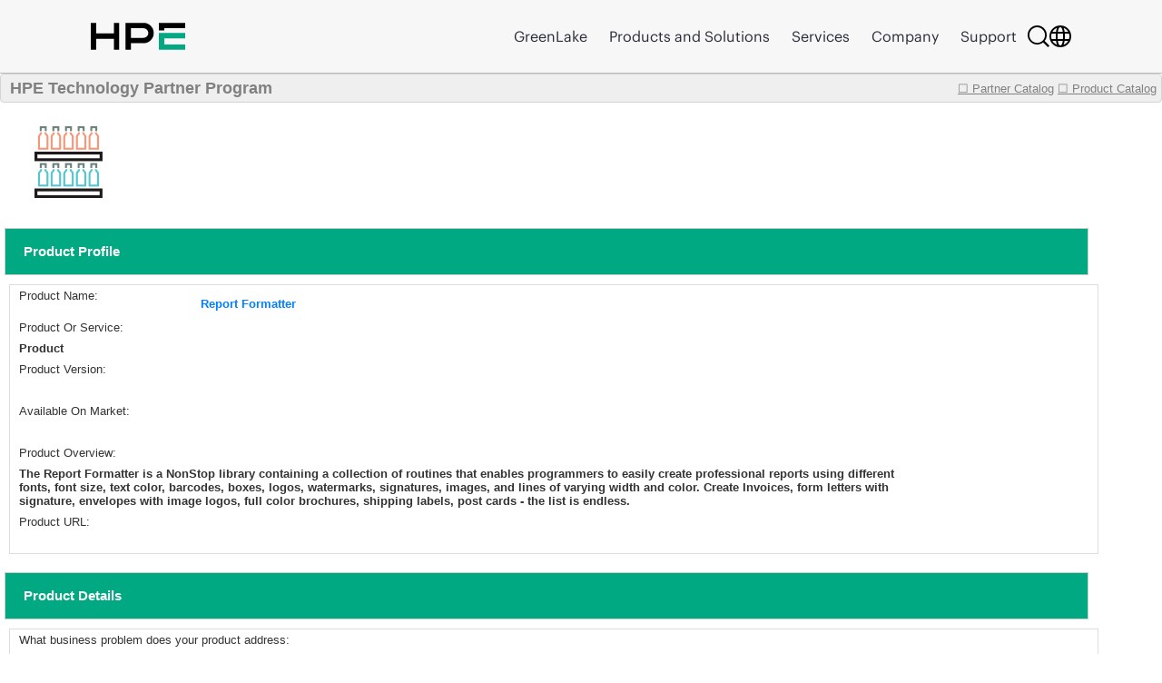

--- FILE ---
content_type: text/html;charset=UTF-8
request_url: https://techpartner.it.hpe.com/TechPartner/Component.xhtml;jsessionid=9D121377019A2F046744A9CAFD6094D8?spcid=234
body_size: 22549
content:
<?xml version="1.0" encoding="UTF-8" ?>
<!DOCTYPE html>
<html xmlns="http://www.w3.org/1999/xhtml"><head id="j_idt2"><link type="text/css" rel="stylesheet" href="/jakarta.faces.resource/theme.css.xhtml;jsessionid=683AFA336A447953AB796ADCAE1570A4?ln=primefaces-bootstrap&amp;v=13.0.10&amp;e=13.0.10" /><link type="text/css" rel="stylesheet" href="/jakarta.faces.resource/primeicons/primeicons.css.xhtml;jsessionid=683AFA336A447953AB796ADCAE1570A4?ln=primefaces&amp;v=13.0.10&amp;e=13.0.10" /><link rel="stylesheet" href="/jakarta.faces.resource/css/main.css.xhtml;jsessionid=683AFA336A447953AB796ADCAE1570A4" /><link rel="stylesheet" href="/jakarta.faces.resource/css/IotMain.css.xhtml;jsessionid=683AFA336A447953AB796ADCAE1570A4" /><link rel="stylesheet" href="/jakarta.faces.resource/components.css.xhtml;jsessionid=683AFA336A447953AB796ADCAE1570A4?ln=primefaces&amp;v=13.0.10&amp;e=13.0.10" /><script src="/jakarta.faces.resource/jquery/jquery.js.xhtml;jsessionid=683AFA336A447953AB796ADCAE1570A4?ln=primefaces&amp;v=13.0.10&amp;e=13.0.10"></script><script src="/jakarta.faces.resource/jquery/jquery-plugins.js.xhtml;jsessionid=683AFA336A447953AB796ADCAE1570A4?ln=primefaces&amp;v=13.0.10&amp;e=13.0.10"></script><script src="/jakarta.faces.resource/core.js.xhtml;jsessionid=683AFA336A447953AB796ADCAE1570A4?ln=primefaces&amp;v=13.0.10&amp;e=13.0.10"></script><script src="/jakarta.faces.resource/components.js.xhtml;jsessionid=683AFA336A447953AB796ADCAE1570A4?ln=primefaces&amp;v=13.0.10&amp;e=13.0.10"></script><script src="/jakarta.faces.resource/touch/touchswipe.js.xhtml;jsessionid=683AFA336A447953AB796ADCAE1570A4?ln=primefaces&amp;v=13.0.10&amp;e=13.0.10"></script><!--[if lt IE 9]><script src="/jakarta.faces.resource/js/html5shiv.js.xhtml?ln=bsf"></script><script src="/jakarta.faces.resource/js/respond.js.xhtml?ln=bsf"></script><![endif]--><script src="/jakarta.faces.resource/validation/validation.js.xhtml;jsessionid=683AFA336A447953AB796ADCAE1570A4?ln=primefaces&amp;v=13.0.10&amp;e=13.0.10"></script><script src="/jakarta.faces.resource/validation/validation.bv.js.xhtml;jsessionid=683AFA336A447953AB796ADCAE1570A4?ln=primefaces&amp;v=13.0.10&amp;e=13.0.10"></script><script type="text/javascript">if(window.PrimeFaces){PrimeFaces.settings.locale='en';PrimeFaces.settings.viewId='/TechPartner/Component.xhtml';PrimeFaces.settings.contextPath='';PrimeFaces.settings.cookiesSecure=false;PrimeFaces.settings.cookiesSameSite='Strict';PrimeFaces.settings.validateEmptyFields=true;PrimeFaces.settings.considerEmptyStringNull=false;}</script>
            <title>HPE Technology Partner Product catalog - Component</title>
            <script type="text/javascript" src="https://h50007.www5.hpe.com/caas-static/js/framework/jquery/v-1-8/jquery.js"></script>
  			<script type="text/javascript" src="https://h50007.www5.hpe.com/caas-static/js/framework/jquery/v-1-8/can.jquery.js"></script>
  			<script type="text/javascript" src=" https://h50007.www5.hpe.com/hfws/us/en/hpe/latest?contentType=js"></script><script src="/jakarta.faces.resource/js/main.js.xhtml;jsessionid=683AFA336A447953AB796ADCAE1570A4"></script>
			
			<script type="text/javascript">  
 				var $jq = jQuery.noConflict(true);  
			</script>
		
<style type="text/css">
 	#top>div {overflow: hidden;} 
    .ui-sticky {
        top: 0 !important;
        background: #FFFFFF !important;
    }
    @media (max-width: 100%) {
        .ui-sticky {
            top: 0 !important;
        }
    }
    
    .ui-selectmanycheckbox .ui-chkbox .ui-chkbox-box {
          font-size: 0.7em !important;
    }
            
    .ui-selectmanycheckbox .ui-chkbox-box {
          height: 10px !important; /* you can change this value according to the value of your font-size. */
          width: 10px !important;
     }
     
     .myPanelSearch.ui-panel .ui-panel-titlebar .ui-panel-title {
     font-size: 0.85em !important;
     border:none !important;
     }
     .myPanelSearch.ui-panel-content{
     	font-size: 0.7em !important;
     }
	.ui-widget {
 		font-size: 0.95em !important;
	}     
</style></head><body><div id="j_idt12" style="width:50px;height:50px;position:fixed;right:50px;bottom:20px"><div id="j_idt12_start" style="display:none"><img id="j_idt13" src="/jakarta.faces.resource/img/ajaxloader.gif.xhtml;jsessionid=683AFA336A447953AB796ADCAE1570A4?pfdrid_c=true" alt="" /></div></div><script id="j_idt12_s" type="text/javascript">$(function(){PrimeFaces.cw("AjaxStatus","widget_j_idt12",{id:"j_idt12",delay:0});});</script><span id="growl" class="ui-growl-pl" data-widget="widget_growl" data-summary="data-summary" data-severity="all,error" data-redisplay="true"></span><script id="growl_s" type="text/javascript">$(function(){PrimeFaces.cw("Growl","widget_growl",{id:"growl",sticky:false,life:3000,escape:true,keepAlive:false,msgs:[]});});</script>
            
 			<div style="background: #FFFFFF;">
            
			<div id="header" class="header"></div><div id="tb" class="ui-toolbar ui-widget ui-widget-header ui-corner-all" role="toolbar" style="background: rgba(54, 54, 54, 0.08);height:30px;"><div class="ui-toolbar-group-left"><a href="/TechPartner/solutioncatalog.xhtml;jsessionid=683AFA336A447953AB796ADCAE1570A4" style="width:100%;margin-left:10px;color:grey;font-size:18px;font-weight:bold;text-decoration:none;">
            				HPE Technology Partner Program
            			</a></div><div class="ui-toolbar-group-right"><a href="/TechPartner/PartnerHome.xhtml;jsessionid=683AFA336A447953AB796ADCAE1570A4" class="logofontReport" style="color:grey;font-weight:normal;"><span></span>☐ Partner Catalog</a>
                		 
                		<a href="/TechPartner/ProductTested.xhtml;jsessionid=683AFA336A447953AB796ADCAE1570A4" class="logofontReport" style="color:grey;margin-right:5px;font-weight:normal;"><span></span>☐ Product Catalog</a></div></div><div id="j_idt22"></div><script id="j_idt22_s" type="text/javascript">$(function(){PrimeFaces.cw("Sticky","widget_j_idt22",{id:"j_idt22",target:"tb"});});</script>

				<br />
<form id="productProfile" name="productProfile" method="post" action="/TechPartner/Component.xhtml;jsessionid=683AFA336A447953AB796ADCAE1570A4" enctype="application/x-www-form-urlencoded">
<input type="hidden" name="productProfile" value="productProfile" />
<img id="productProfile:j_idt24" src="/jakarta.faces.resource/partnerLogo/inventory.png.xhtml;jsessionid=683AFA336A447953AB796ADCAE1570A4" alt="" style="width: 140px;height: 90px;margin: 5px;margin-right: 30px;background-color: white;" />
				<div id="profile" class="detailPageTitle">Product Profile</div><div id="productProfile:j_idt26" class="ui-panelgrid ui-widget" style="margin-left:10px;width:1200px;"><div id="productProfile:j_idt26_content" class="ui-panelgrid-content ui-widget-content ui-grid ui-grid-responsive"><div id="productProfile:j_idt27" class="ui-g"><div id="productProfile:j_idt28" style="width:200px;border:none;" class="ui-panelgrid-cell ui-g-12 ui-md-1"><label id="productProfile:j_idt29" class="ui-outputlabel ui-widget"><span class="ui-outputlabel-label">Product Name:</span></label></div><div id="productProfile:j_idt30" style="border:none;" class="ui-panelgrid-cell companyNameBig"><label id="productProfile:j_idt31" class="ui-outputlabel ui-widget"><span class="ui-outputlabel-label">Report Formatter</span></label></div></div><div id="productProfile:j_idt32" class="ui-g"><div id="productProfile:j_idt33" style="width:200px;border:none;" class="ui-panelgrid-cell ui-g-12 ui-md-1"><label id="productProfile:j_idt34" class="ui-outputlabel ui-widget"><span class="ui-outputlabel-label">Product Or Service:</span></label></div><div id="productProfile:j_idt35" style="width:1000px;float:left;font-weight:bold !important;border:none;" class="ui-panelgrid-cell ui-g-12 ui-md-1"><label id="productProfile:j_idt36" class="ui-outputlabel ui-widget"><span class="ui-outputlabel-label">Product</span></label></div></div><div id="productProfile:j_idt37" class="ui-g"><div id="productProfile:j_idt38" style="width:200px;border:none;" class="ui-panelgrid-cell ui-g-12 ui-md-1"><label id="productProfile:j_idt39" class="ui-outputlabel ui-widget"><span class="ui-outputlabel-label">Product Version:</span></label></div><div id="productProfile:j_idt40" style="width:1000px;float:left;font-weight:bold !important;border:none;" class="ui-panelgrid-cell ui-g-12 ui-md-1"><label id="productProfile:j_idt41" class="ui-outputlabel ui-widget"></label></div></div><div id="productProfile:j_idt42" class="ui-g"><div id="productProfile:j_idt43" style="width:200px;border:none;" class="ui-panelgrid-cell ui-g-12 ui-md-1"><label id="productProfile:j_idt44" class="ui-outputlabel ui-widget"><span class="ui-outputlabel-label">Available On Market:</span></label></div><div id="productProfile:j_idt45" style="width:1000px;float:left;font-weight:bold !important;border:none;" class="ui-panelgrid-cell ui-g-12 ui-md-1"><label id="productProfile:j_idt46" class="ui-outputlabel ui-widget"></label></div></div><div id="productProfile:j_idt47" class="ui-g"><div id="productProfile:j_idt48" style="width:200px;border:none;" class="ui-panelgrid-cell ui-g-12 ui-md-1"><label id="productProfile:j_idt49" class="ui-outputlabel ui-widget"><span class="ui-outputlabel-label">Product Overview:</span></label></div><div id="productProfile:j_idt50" style="width:1000px;float:left;font-weight:bold !important;border:none;" class="ui-panelgrid-cell ui-g-12 ui-md-1"><label id="productProfile:j_idt51" class="ui-outputlabel ui-widget"><span class="ui-outputlabel-label">The Report Formatter is a NonStop library containing a collection of routines that enables programmers to easily create professional reports using different fonts, font size, text color, barcodes, boxes, logos, watermarks, signatures, images, and lines of varying width and color. Create Invoices, form letters with signature, envelopes with image logos, full color brochures, shipping labels, post cards - the list is endless.</span></label></div></div><div id="productProfile:j_idt52" class="ui-g"><div id="productProfile:j_idt53" style="width:200px;border:none;" class="ui-panelgrid-cell ui-g-12 ui-md-1"><label id="productProfile:j_idt54" class="ui-outputlabel ui-widget"><span class="ui-outputlabel-label">Product URL:</span></label></div><div id="productProfile:j_idt55" style="width:1000px;float:left;font-weight:bold !important;border:none;" class="ui-panelgrid-cell ui-g-12 ui-md-1"><label id="productProfile:j_idt56" class="ui-outputlabel ui-widget"></label></div></div></div></div>
				
				<div id="productDetails" class="detailPageTitle">Product Details</div><div id="productProfile:j_idt58" class="ui-panelgrid ui-widget" style="margin-left:10px;;width:1200px;"><div id="productProfile:j_idt58_content" class="ui-panelgrid-content ui-widget-content ui-grid ui-grid-responsive"><div id="productProfile:j_idt59" class="ui-g"><div id="productProfile:j_idt60" style="width:400px;border:none;" class="ui-panelgrid-cell ui-g-12 ui-md-1"><label id="productProfile:j_idt61" class="ui-outputlabel ui-widget"><span class="ui-outputlabel-label">What business problem does your product address:</span></label></div><div id="productProfile:j_idt62" style="width:800px;float:left;font-weight:bold !important;border:none;" class="ui-panelgrid-cell ui-g-12 ui-md-1"><label id="productProfile:j_idt63" class="ui-outputlabel ui-widget"><span class="ui-outputlabel-label">The Report Formatter enables programmers to create invoices, letters, brochures, shipping labels with images, signatures, lines, and boxes of any color.</span></label></div></div><div id="productProfile:j_idt64" class="ui-g"><div id="productProfile:j_idt65" style="width:400px;border:none;" class="ui-panelgrid-cell ui-g-12 ui-md-1"><label id="productProfile:j_idt66" class="ui-outputlabel ui-widget"><span class="ui-outputlabel-label">Press Awards Or Publications About The Product:</span></label></div><div id="productProfile:j_idt67" style="width:800px;float:left;font-weight:bold !important;border:none;" class="ui-panelgrid-cell ui-g-12 ui-md-1"><label id="productProfile:j_idt68" class="ui-outputlabel ui-widget"></label></div></div><div id="productProfile:j_idt69" class="ui-g"><div id="productProfile:j_idt70" style="width:400px;border:none;" class="ui-panelgrid-cell ui-g-12 ui-md-1"><label id="productProfile:j_idt71" class="ui-outputlabel ui-widget"><span class="ui-outputlabel-label">What application does your product work with:</span></label></div><div id="productProfile:j_idt72" style="width:800px;float:left;font-weight:bold !important;border:none;" class="ui-panelgrid-cell ui-g-12 ui-md-1"><label id="productProfile:j_idt73" class="ui-outputlabel ui-widget"><span class="ui-outputlabel-label">Addobe PostScript</span></label></div></div><div id="productProfile:j_idt74" class="ui-g"><div id="productProfile:j_idt75" style="width:400px;border:none;" class="ui-panelgrid-cell ui-g-12 ui-md-1"><label id="productProfile:j_idt76" class="ui-outputlabel ui-widget"><span class="ui-outputlabel-label">What Operating System(s) does your product support:</span></label></div><div id="productProfile:j_idt77" style="width:800px;float:left;font-weight:bold !important;border:none;" class="ui-panelgrid-cell ui-g-12 ui-md-1"><label id="productProfile:j_idt78" class="ui-outputlabel ui-widget"><span class="ui-outputlabel-label"></span></label></div></div><div id="productProfile:j_idt79" class="ui-g"><div id="productProfile:j_idt80" style="width:400px;border:none;" class="ui-panelgrid-cell ui-g-12 ui-md-1"><label id="productProfile:j_idt81" class="ui-outputlabel ui-widget"><span class="ui-outputlabel-label">What Database(s) does your product support:</span></label></div><div id="productProfile:j_idt82" style="width:800px;float:left;font-weight:bold !important;border:none;" class="ui-panelgrid-cell ui-g-12 ui-md-1"><label id="productProfile:j_idt83" class="ui-outputlabel ui-widget"><span class="ui-outputlabel-label"></span></label></div></div><div id="productProfile:j_idt84" class="ui-g"><div id="productProfile:j_idt85" style="width:400px;border:none;" class="ui-panelgrid-cell ui-g-12 ui-md-1"><label id="productProfile:j_idt86" class="ui-outputlabel ui-widget"><span class="ui-outputlabel-label">What Cloud Platform(s) does your product support:</span></label></div><div id="productProfile:j_idt87" style="width:800px;float:left;font-weight:bold !important;border:none;" class="ui-panelgrid-cell ui-g-12 ui-md-1"><label id="productProfile:j_idt88" class="ui-outputlabel ui-widget"><span class="ui-outputlabel-label">N/A</span></label></div></div><div id="productProfile:j_idt89" class="ui-g"><div id="productProfile:j_idt90" style="width:400px;border:none;" class="ui-panelgrid-cell ui-g-12 ui-md-1"><label id="productProfile:j_idt91" class="ui-outputlabel ui-widget"><span class="ui-outputlabel-label">What virtualization technology does your product support:</span></label></div><div id="productProfile:j_idt92" style="width:800px;float:left;font-weight:bold !important;border:none;" class="ui-panelgrid-cell ui-g-12 ui-md-1"><label id="productProfile:j_idt93" class="ui-outputlabel ui-widget"><span class="ui-outputlabel-label">HPE Virtualized NonStop</span></label></div></div></div></div><input type="hidden" name="jakarta.faces.ViewState" id="j_id1:jakarta.faces.ViewState:0" value="7zuqeVmrzIDxFAMYbloVW6J8uD7rnh9+x7cPqg75YhorfwOFQtAc3NhxBuqJrhHOR51pdfBm3P1Ryjwf2KA5r2NLX0WQAHWdie0fhmm07zcKO+7qtqp9aQuTfeqKj2LvpMk7jb3AIadd8N0u1AJQSZ83CuS4u+RDUl1CGs6xZ54fHyLvvJuq/KS4Yuyp3KkZo9lQDH+EqSPEWj7mEtJr/5Fufzw6kIYrrN3xJyvViREGiGFWjS7g6GNA6icqbVkBpZJP7srxS3h/568S0GRiD3WUjDoNnZfmspjOj6Iws6CCsRAmlYeK9U0ljrHoSgCoChVMh5EgHkvv7zhbVr/jLMGcXSRYv9cYzWpWRS5aXZztMCuOQ75TpYtdXw9DhLzNqCKWSVhyJMS2+/mdZRxYeHbGeI4E912Cz+8a2HD8eAQEuH8dmX7cx+IXDvoi0MUEbjaZBTUokZxFUALfa4sRRwy4pPua/k9cJnZJhD78nqAOtN047bfwJ017wh1NCpq8oBGHa2druGrZQOorq8mradJjgyPW6i2Am2eIHTfgeydvVfjVfzTi3ktWNoeeW2aIAX29xtfJvAnzhwuCzAzPTYsgrDmcVKtKJQAwrNraS6mJ8quV7Xgiw+PJLtqmLTariINqOBmdJH0HVIEjl7x/FV6WhMGFFj3wWQStpk4fAr53H17sRU39myOFG+exP1K0dwgyH26AdDehDXjIrWA+E2qx2E4GZjvjftbJwr30XV2TAj5asSSujXAkX+cguGPCC9dIuR47EoylU6gLO4PxU6ULQPQ+hAZvXV/Kzdt64UlPAFJWBghe1Wid4OxE14EJIsup6YhXvjkIEQEfL/r6/R1Q7abvZGnoorFxZQlDVK888Oaxbn5/T8Jog/WNXzUdDD74pHbG90QR6i0mdij7t2g+LnqWcF5+3EYRhngyoYvFzQkmgRfIo3IWYkf7asNtmr9MZ/VGfeE7+Iqs6Bd8ofU4YhTog4wEtgDt1nwiqlN08c6Yzma90e2/HYgBszI7KNRh4tKLULFyl9Tgvp494m9K68qYO4d/GNvgLgKoKEbhHTBoJPbCwphvF0ZANuhqFPz/E+Ca0ntkM3bulozaN8Xi2HbOv0rQWC0XL8FaBsfD+Zj8o3bY7+cDROL4kjk9a57Hc1wxDNEWIJqozv9/hf/T1PTXA3umeGITDGBmMC1vWSA9Iy5T3xaVzdbijA5OH0xHl1Emua8kuxWOV2nJX3h3Ix2Kof0xq0V1XB9lK0RxT5eDsVhhWcqRO5/dY21+cHYTtMCPzwseZ+yW8QtX/RSTFQ90kDXAUQtORhz/01GsOEtcCNnwYoqOGNd2KNojhNUGbLleoJ9+ndDLdryaQ/V2G1E9ZTrLRqB+fXlJ5qrI3V6YCFzxAWGrJqzHebA/HI6aekU/PazEWaNAgNPWksGx69OBrQRvasfUJWHeGVr04e2pARRP4EXBAYEYNq3zjKEsIwqyBdL6NzFZ4fkZPxaPQOP0t64nYXIXdH/VlskZHNqsidQwj976UlUCY/NK1GujtE8au9h/3jpaGSsBysJbomSYlVMW4GtfT639W6rCRnstPOrLsjPiu0iJwo0udhCaf4413zGZzP+D3u8HqynpqQM+KDpwY7fE7IGsSwEhHaWxv+FtVJSYyDPzIsdmPSeL6F1XKQxlaDjvvzOoKRAJnIYTWyeTB2MIT/d3QEVytYjyafSavGTN8gisK+lY2HGCbKzwFZl6DTksu+8VaKLyPeP8K5ut2IhAEl2JP6+NRd+wvJmp0rwVOF2Q4vlW/w8k1eCI61AHQ/kDUK07mXHl6qHPumA4G3IhE4J3+7D9Esjk5AygLxcLONKbbQAiWb0LDK6ed/p9qauK6mTLe2p/yM6H5IGOGmgpTtlcTmpscsPsBEIViQx4tdpgGTvd/rGMOniUQbjxYUTvnYwS/ykHr0gM69V5SEqml3lxCPjlrerWwAquSZgLurltkJNDGgTjNfBqT73CtxbVLYRb9N2X1lI1Rx2934LafQ+/zAi2V2bHHOoOkxb8iKFB1vrKCeudbk7lP6LbVtIKEI4NKNILBuozD4hvl8FscKbU70mT7xql5rFoHeYT/RxemGP0rKd/XRZf0dD2TYOC81ETQxeLOncgNRmwJoPivAEkPeYrpR3wBTvvkMdXftOWiqTksmXGXM8yXKID4SLbwfJdCikYS7RyGQf6T0bhC4Av6giPrBxShQOOd2b6trbAnOBOpPAIBn62IuA2SaT0fucgXzWBcRlcK3+p/ZjBfBZ7jDmxX4LL6NbJGPRA5d4bsu4+v+SANgpZLliNPk9CUkG8dfivLIQgwJqahC4TvofAUjvGfsMvFzg6MLyJOELk1TZHUvMDBVKaqLilSv66Jm/YkQSBSIhI8pINY8XFMBhZ66R6Pkjr6PUoOUeuf47zHP2NAMI5g1kSSyWGbfFR3DhvWbxG7L0Lu1tDnlrX5ahNKb7FcLp7P+iJWZyD32L7CiYVTWcr/8j166jJBMcdSNGOdyQrlXNdsy1gq49Y316w6VQlYgBdHDr99IV2noVp1hf8" autocomplete="off" />
</form>
<form id="partnerLink" name="partnerLink" method="post" action="/TechPartner/Component.xhtml;jsessionid=683AFA336A447953AB796ADCAE1570A4" enctype="application/x-www-form-urlencoded">
<input type="hidden" name="partnerLink" value="partnerLink" />

			<div id="partner" class="detailPageTitle">Partner</div><div id="partnerLink:componentss" class="ui-datagrid ui-widget" style="width:150px"><div id="partnerLink:componentss_content" class="ui-datagrid-content ui-widget-content"><table class="ui-datagrid-data"><tbody><tr class="ui-datagrid-row"><td class="ui-datagrid-column"><a href="/TechPartner/PartnerDetail.xhtml;jsessionid=683AFA336A447953AB796ADCAE1570A4?Partner=River+Rock+Software"><div id="partnerLink:componentss:0:j_idt97" class="ui-panel ui-widget ui-widget-content ui-corner-all iotResBoxPC" data-widget="widget_partnerLink_componentss_0_j_idt97" role="region"><div id="partnerLink:componentss:0:j_idt97_content" class="ui-panel-content ui-widget-content"><table class="gridDataTab">
<tbody>
<tr>
<td><img id="partnerLink:componentss:0:j_idt99" src="/jakarta.faces.resource/partnerLogo/inventory.png.xhtml;jsessionid=683AFA336A447953AB796ADCAE1570A4" alt="" class="iotPicBox" /></td>
</tr>
</tbody>
</table>
<span style="font-size:0.9em;color:#000000">River Rock Software</span></div></div><script id="partnerLink:componentss:0:j_idt97_s" type="text/javascript">$(function(){PrimeFaces.cw("Panel","widget_partnerLink_componentss_0_j_idt97",{id:"partnerLink:componentss:0:j_idt97"});});</script></a></td><td class="ui-datagrid-column"></td><td class="ui-datagrid-column"></td><td class="ui-datagrid-column"></td></tr></tbody></table></div></div><script id="partnerLink:componentss_s" type="text/javascript">$(function(){PrimeFaces.cw("DataGrid","widget_partnerLink_componentss",{id:"partnerLink:componentss"});});</script><input type="hidden" name="jakarta.faces.ViewState" id="j_id1:jakarta.faces.ViewState:1" value="denB3ntHNIP5UQpCJGh5D5m5cGSdKfSha4JZsZ1jc4E1CJqkm6A94Oef8dSVA1nKkFRGmV7JQaXJiz4YrBDJXO7j545I0oX6GeodIpySUmNikoCkbPR3vYf7EJxoPZipSiLZ+sXwuUXNCqv/GpbEgaZlB/gNzdleSViCb312Yfh/vwK4DHpMygNGZ5qa4q3FwPGNcqEknryrd2sXuMIedl0FPCiEZHHkd0SysJE0AKeGFDZmHePKfrL9WCNf6vawfjYwcG3PZ88GXmtTOSDEQ/N6Th9LA3sF2z1Ag/HfOBaK4xoG0g+DG4Mpx+kpn8hvqdiqX2lcY03Ymzw0oNPzfaITA58cEFpD5faLiPfog54v7qVYHGCWNbavbkeC9+oR4S0RW7iaY+QLfqsApot7OL+LLL6eBONyJabglnauVM3NuaIFX5cpaX+ekSCtR3v3h6PiRV/YZ94urZ8p792LQ3uzq6XgJeggxv7eg30oVTV+slGzCsMWw+H6AUq7dZepPG0EVarhDVH6tImTXtPmOi0fzbp+TEUBRe+sJaaZuvYXdwpzgFvNGZvJXfaTUS/0nlCmimryo2Nau59012dzoRJXOwQU2pPXJX8PLmGh9f471lZyb8/L8fFk7lwOGy3jTdNpz8YRNCTHHRnZowQfBxBBjELxsTk0MTi0DONPS89Tddcjw5i8ipMFfktqKTuEvHh7Hm1gDjT0XEHGph7yusWaeUQB1h3yTROWHuSZD57kw7Dso8rHb6AvajRcRFejoE0XMaEdBxlHJmZ70pPnbVo+bW2gIL+xiwdNdgfmqAGKWS8J/qvdxb/27hShVgV0a1sziPQcCGDVaV0cg+UwW1afQi+STxSokI3KPZrKiS4RDiX3W95EXchkOhYJd88uOJ+MPO00LqfzdO1j1txKoW8y+SoDi/PsdQ4chq3+E04BXb9Sqq0DRlVYMakkT9JxfF4+Bq7ZTAMcEeFkgkBGMB8kijyRJzNbv5918YRfOqmrLI0v92cv9wjjTpWPQhMDBwX4NH4asnxtrmpbg9ZJCRBHP508bsnapYn8CKHJLyXYQn/chtHvl6tpDkGGSZOE6+fDcscXTNX2IOCXfd8raD5ukl6+bbqVvZccFqq/00Uj8FNFOgsVmjYIrfcdHoGEEVB/2/ntNnloKruaQzYTvQLqnw2O3cUKnrzKtnkVEitqoFws1el7E7wytbsTH7lVxlbrwFBaIafOyAKpDhiERmDEeNZ3F6M/MitnFVBhmPR553Ax8JlPdkU65LgFYf0ZeGRDsKjngA9Ke43vRlB0MRzURYe4ZlJgs3CgGbqSEzEqhMFPZggk9N3WQ4v619XrtXQUdxcL472P2tP7R3ALeBrV1Hf9PDlWJU9KuLjJViV4DXgxzAovpNBZYqiDtQqVQYjSE0OL7SzVg8YarrkA7JJo/UozujM8wHZbSYbciTevgttIUUnadkVv3OWaR/qX4eBQZT844umX3Eh9mtKEvj6NgBI1HTcDhzq3iryL8hkGG95ir1nuONIUoGintHoxjRO3PLvmebx04v2zscJfPFGwxlr0NzG/skGyIzx/zTe/luCJOgib/rTQGr8FMo/sokP2M6rr1G7zXWWlcUXd7Vnnbn8BZ+64PaEp67Jpml6y0AapbMBAujsba1G4K4ctuKwv72CuWIiEqS2OeAjJXFMNgyyn4rPov5esQU2WgMHwvcA6lBYsI10HgzJ5giPCdQrBVlKWZWqRXtdccsLP1Q1548BrDTnXMezcHnWDpNr6dFu56R/ieHi1Z98Lcf+k5QrUD4DfXONWAC4VzKj/7Wz/nxRlZJLy0RcOY7OomCC2lpqD6rI/9IED/vLRZCU+XSqXPva3TUd440UzO/J718m+8L3uWx12uPVHD/PcJUwxcvPCg/K1PERnE4nm1bU8AGlt6Z3mtg4d6LyWDRQe9udM/RogJ5N+AkPAYQ3PgPDCSD1n4+yVR2BtK2qoOMEnWTFk4+OHt1hlcq8cS6kuZ+zKucLbYsQh47jAOSIDygMLGJZnFegBUuKdNhJpOyFwrq2zu+ThZzWzYrqTs8fl8OokqV8vsEcL/ImGGQZAKpsCPxv2TnVWlG6GLwB7hLbjxAHybhGt2mwjIXY7MA8AhyUTyRhZn3MrgbMBdBDdhf+S5Cu50zLnIuGWAc1gKxHlyrKCRptFseiTMay6nqd/aXF5Vl6VzF9fz8z4lV/KX3PJAEmtNdBqziYGGuMxa0nWbsk9woCyOp+yZSBwHXZFwUTI/Eb1I/hmFRxouvfkuGVdqw00HwG8fzKoUbyFjjt5ZELkSjfM6+M3OS9HEmVAN87IOIfDRW0yNb1G2Q49XIEo6RaUzF5w3Jam9TF1Z1uNFzCTtaRGoi2lnpX+ITj8JkQjPTPqW2Y68rjuB6MstqlXkIH/dj1IgraKZ0Oy0FbMrGoZgnin/G1NSvyaZnlQ626UETuaIh3/vTvoLmkd5mGDVA4+3bbgdVOVTzn09mFezUR1Qq+FG1LfyKExyaQUBXb+wRlkmP9HnDbCdlq+zs3tHVJaYcmFzVKrk0WZnzR7" autocomplete="off" />
</form>
            </div>
            
            <div id="footer" class="footer"></div></body>
</html>